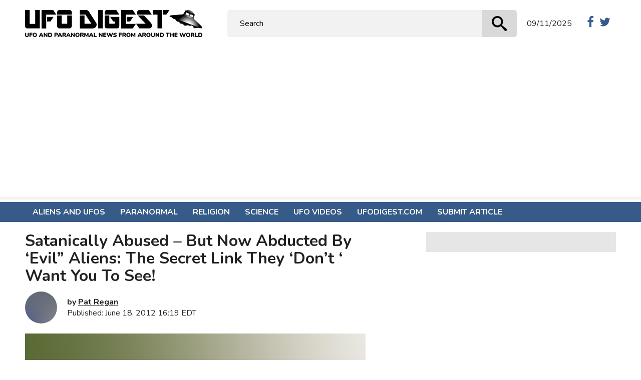

--- FILE ---
content_type: text/html; charset=utf-8
request_url: https://www.google.com/recaptcha/api2/aframe
body_size: 265
content:
<!DOCTYPE HTML><html><head><meta http-equiv="content-type" content="text/html; charset=UTF-8"></head><body><script nonce="DyfhL5cHlhsJa4A9wwyxdw">/** Anti-fraud and anti-abuse applications only. See google.com/recaptcha */ try{var clients={'sodar':'https://pagead2.googlesyndication.com/pagead/sodar?'};window.addEventListener("message",function(a){try{if(a.source===window.parent){var b=JSON.parse(a.data);var c=clients[b['id']];if(c){var d=document.createElement('img');d.src=c+b['params']+'&rc='+(localStorage.getItem("rc::a")?sessionStorage.getItem("rc::b"):"");window.document.body.appendChild(d);sessionStorage.setItem("rc::e",parseInt(sessionStorage.getItem("rc::e")||0)+1);localStorage.setItem("rc::h",'1762720471125');}}}catch(b){}});window.parent.postMessage("_grecaptcha_ready", "*");}catch(b){}</script></body></html>

--- FILE ---
content_type: image/svg+xml
request_url: https://www.ufodigest.com/wp-content/themes/ufodigest/assets/images/logo.svg
body_size: 3795
content:
<?xml version="1.0" encoding="utf-8"?>
<!-- Generator: Adobe Illustrator 23.0.3, SVG Export Plug-In . SVG Version: 6.00 Build 0)  -->
<svg version="1.1" id="Layer_2" xmlns="http://www.w3.org/2000/svg" xmlns:xlink="http://www.w3.org/1999/xlink" x="0px" y="0px"
	 width="361.1px" height="55px" viewBox="0 0 361.1 55" style="enable-background:new 0 0 361.1 55;" xml:space="preserve">
<style type="text/css">
	.st0{fill:url(#SVGID_1_);}
	.st1{fill:#080808;}
	.st2{fill:url(#SVGID_2_);}
	.st3{fill:url(#SVGID_3_);}
</style>
<g>
	<path d="M29.9,37.4H4.7c-1.3,0-2.4-0.5-3.3-1.4C0.5,35.1,0,34,0,32.7V0h9.4v28.1h11.2V0h9.4V37.4z"/>
	<path d="M63.6,9.4H43v28.1h-9.4V0h23.7L63.6,9.4z M58,14l-6.3,9.4h-6.8V14H58z"/>
	<path d="M95.2,9.4H65.3V4.7c0-1.2,0.5-2.3,1.4-3.3C67.6,0.5,68.7,0,70,0h20.6c1.3,0,2.4,0.5,3.3,1.4c0.9,0.9,1.4,2,1.4,3.3V9.4z
		 M95.2,32.7c0,1.2-0.5,2.3-1.4,3.3c-0.9,0.9-2,1.4-3.3,1.4H70c-1.3,0-2.4-0.5-3.3-1.4c-0.9-0.9-1.4-2-1.4-3.3V11.2h9.4v16.8h11.2
		V11.2h9.4V32.7z"/>
</g>
<g>
	<path d="M145.8,29.7c0,2.1-0.8,3.9-2.3,5.5c-1.5,1.5-3.4,2.3-5.5,2.3h-26.4V11.2h9.4v16.8h14.1L122.9,9.4h-11.3V0h12.5
		c2.6,0,4.7,1.2,6.2,3.5l14.1,21.9C145.4,26.7,145.8,28.2,145.8,29.7z"/>
	<path d="M158.4,37.4h-9.4V0h9.4V37.4z"/>
	<path d="M192.1,9.4h-29.9V4.7c0-1.3,0.5-2.4,1.4-3.3c0.9-0.9,2-1.4,3.3-1.4h19L192.1,9.4z M192.1,32.7c0,1.2-0.5,2.3-1.4,3.3
		c-0.9,0.9-2,1.4-3.3,1.4h-20.6c-1.3,0-2.4-0.5-3.3-1.4c-0.9-0.9-1.4-2-1.4-3.3V11.2h9.4v16.8h11.2v-4.7h-3.1l-6.3-9.4h18.7V32.7z"
		/>
	<path d="M225.8,28.1l-6.3,9.4h-23.7V0h23.7l6.3,9.4h-20.6v18.7H225.8z M220.2,14l-6.3,9.4h-6.8V14H220.2z"/>
	<path d="M258.2,32.7c0,1.3-0.5,2.4-1.4,3.3c-0.9,0.9-2,1.4-3.3,1.4h-20.9l-6.3-9.4h19.4l-16-16.8h12.8l13,14
		c1.7,1.9,2.6,3.5,2.6,4.7V32.7z M258.2,9.4h-29.9V4.7c0-1.3,0.5-2.4,1.4-3.3c0.9-0.9,2-1.4,3.3-1.4h19L258.2,9.4z"/>
	<path d="M279.2,37.4h-9.4V9.4h-9.4V0h18.7V37.4z M294.2,0l-6.3,9.4h-6.8V0H294.2z"/>
</g>
<g>
	<path d="M1,54c-0.6-0.6-1-1.5-1-2.7v-3.9c0-0.3,0.1-0.6,0.3-0.8c0.2-0.2,0.5-0.3,0.8-0.3s0.6,0.1,0.8,0.3c0.2,0.2,0.3,0.5,0.3,0.8
		v4c0,0.6,0.1,1.1,0.4,1.4s0.7,0.5,1.2,0.5c0.5,0,0.9-0.2,1.2-0.5s0.4-0.8,0.4-1.4v-4c0-0.3,0.1-0.6,0.3-0.8
		c0.2-0.2,0.5-0.3,0.8-0.3s0.6,0.1,0.8,0.3c0.2,0.2,0.3,0.5,0.3,0.8v3.9c0,1.2-0.3,2.1-1,2.7S5,55,3.7,55C2.5,55,1.6,54.7,1,54z"/>
	<path d="M9.3,54.6C9.1,54.4,9,54.2,9,53.8v-6.4c0-0.3,0.1-0.6,0.3-0.8c0.2-0.2,0.4-0.3,0.8-0.3h4c0.4,0,0.6,0.1,0.8,0.2
		s0.3,0.4,0.3,0.7c0,0.3-0.1,0.5-0.3,0.6c-0.2,0.1-0.4,0.2-0.8,0.2h-2.9v1.6h2.6c0.4,0,0.6,0.1,0.8,0.2c0.2,0.1,0.3,0.4,0.3,0.7
		s-0.1,0.5-0.3,0.6c-0.2,0.1-0.4,0.2-0.8,0.2h-2.6v2.4c0,0.3-0.1,0.6-0.3,0.8c-0.2,0.2-0.5,0.3-0.8,0.3S9.5,54.8,9.3,54.6z"/>
	<path d="M17.7,54.4c-0.6-0.4-1.1-0.9-1.5-1.5c-0.3-0.7-0.5-1.4-0.5-2.3c0-0.9,0.2-1.6,0.5-2.3c0.3-0.7,0.8-1.2,1.5-1.5
		c0.6-0.4,1.4-0.5,2.2-0.5c0.9,0,1.6,0.2,2.2,0.5c0.6,0.4,1.1,0.9,1.5,1.5c0.3,0.7,0.5,1.4,0.5,2.3c0,0.9-0.2,1.6-0.5,2.3
		c-0.3,0.7-0.8,1.2-1.5,1.5c-0.6,0.4-1.4,0.5-2.2,0.5C19.1,55,18.3,54.8,17.7,54.4z M21.4,52.6c0.4-0.5,0.5-1.1,0.5-2
		c0-0.9-0.2-1.5-0.5-2C21,48.2,20.6,48,19.9,48c-0.6,0-1.1,0.2-1.5,0.7s-0.5,1.1-0.5,2c0,0.9,0.2,1.5,0.5,2c0.4,0.4,0.9,0.7,1.5,0.7
		C20.6,53.3,21.1,53.1,21.4,52.6z"/>
	<path d="M37.1,54c0,0.3-0.1,0.5-0.3,0.7c-0.2,0.2-0.5,0.3-0.7,0.3c-0.2,0-0.4,0-0.5-0.1c-0.2-0.1-0.3-0.2-0.4-0.4l-0.5-1.2h-3.9
		l-0.6,1.2c-0.1,0.2-0.2,0.3-0.4,0.4c-0.2,0.1-0.3,0.1-0.5,0.1c-0.3,0-0.5-0.1-0.7-0.3c-0.2-0.2-0.3-0.4-0.3-0.7
		c0-0.1,0-0.3,0.1-0.4l3.2-6.5c0.1-0.2,0.3-0.4,0.5-0.5c0.2-0.1,0.4-0.2,0.7-0.2c0.2,0,0.5,0.1,0.7,0.2c0.2,0.1,0.4,0.3,0.5,0.5
		l3.2,6.5C37.1,53.7,37.1,53.8,37.1,54z M31.5,51.5h2.4l-1.2-2.7L31.5,51.5z"/>
	<path d="M45.3,46.6c0.2,0.2,0.3,0.5,0.3,0.8v6.4c0,0.3-0.1,0.6-0.3,0.8c-0.2,0.2-0.4,0.3-0.7,0.3c-0.4,0-0.6-0.1-0.8-0.4L40.1,50
		v3.8c0,0.3-0.1,0.6-0.3,0.8c-0.2,0.2-0.4,0.3-0.7,0.3c-0.3,0-0.6-0.1-0.7-0.3c-0.2-0.2-0.3-0.5-0.3-0.8v-6.4c0-0.3,0.1-0.6,0.3-0.8
		c0.2-0.2,0.4-0.3,0.7-0.3c0.3,0,0.6,0.1,0.8,0.4l3.6,4.5v-3.8c0-0.3,0.1-0.6,0.3-0.8c0.2-0.2,0.4-0.3,0.7-0.3S45.1,46.4,45.3,46.6z
		"/>
	<path d="M47.4,54.6c-0.2-0.2-0.3-0.4-0.3-0.8v-6.4c0-0.3,0.1-0.6,0.3-0.8c0.2-0.2,0.4-0.3,0.8-0.3h2.4c0.9,0,1.7,0.2,2.4,0.5
		c0.7,0.3,1.2,0.8,1.6,1.5s0.5,1.4,0.5,2.3c0,0.9-0.2,1.6-0.5,2.3S53.6,54,53,54.4c-0.7,0.3-1.5,0.5-2.4,0.5h-2.4
		C47.8,54.9,47.5,54.8,47.4,54.6z M50.4,53.1c0.8,0,1.4-0.2,1.9-0.6c0.4-0.4,0.6-1,0.6-1.9s-0.2-1.4-0.6-1.8c-0.4-0.4-1-0.6-1.9-0.6
		h-1.1v4.9H50.4z"/>
	<path d="M60.1,54.6c-0.2-0.2-0.3-0.5-0.3-0.8v-6.4c0-0.3,0.1-0.6,0.3-0.8c0.2-0.2,0.4-0.3,0.8-0.3h3.1c0.9,0,1.7,0.2,2.2,0.7
		c0.5,0.5,0.8,1.1,0.8,2c0,0.8-0.3,1.5-0.8,2c-0.5,0.5-1.2,0.7-2.2,0.7H62v2c0,0.3-0.1,0.6-0.3,0.8c-0.2,0.2-0.5,0.3-0.8,0.3
		C60.6,54.9,60.3,54.8,60.1,54.6z M63.6,50.1c0.4,0,0.7-0.1,0.9-0.3c0.2-0.2,0.3-0.4,0.3-0.8c0-0.7-0.4-1-1.2-1H62v2.1H63.6z"/>
	<path d="M75.2,54c0,0.3-0.1,0.5-0.3,0.7c-0.2,0.2-0.5,0.3-0.7,0.3c-0.2,0-0.4,0-0.5-0.1c-0.2-0.1-0.3-0.2-0.4-0.4l-0.5-1.2h-3.9
		l-0.6,1.2c-0.1,0.2-0.2,0.3-0.4,0.4c-0.2,0.1-0.3,0.1-0.5,0.1c-0.3,0-0.5-0.1-0.7-0.3c-0.2-0.2-0.3-0.4-0.3-0.7
		c0-0.1,0-0.3,0.1-0.4l3.2-6.5c0.1-0.2,0.3-0.4,0.5-0.5c0.2-0.1,0.4-0.2,0.7-0.2c0.2,0,0.5,0.1,0.7,0.2c0.2,0.1,0.4,0.3,0.5,0.5
		l3.2,6.5C75.2,53.7,75.2,53.8,75.2,54z M69.6,51.5H72l-1.2-2.7L69.6,51.5z"/>
	<path d="M83.5,54.1c0,0.3-0.1,0.5-0.3,0.6C83,54.9,82.7,55,82.4,55c-0.2,0-0.4,0-0.5-0.1s-0.3-0.2-0.4-0.4l-1.6-2.3
		c-0.1-0.2-0.2-0.3-0.4-0.4c-0.1-0.1-0.3-0.1-0.4-0.1h-0.8v2.1c0,0.3-0.1,0.6-0.3,0.8c-0.2,0.2-0.5,0.3-0.8,0.3s-0.6-0.1-0.8-0.3
		c-0.2-0.2-0.3-0.5-0.3-0.8v-6.4c0-0.3,0.1-0.6,0.3-0.8c0.2-0.2,0.4-0.3,0.8-0.3h3c1,0,1.8,0.2,2.3,0.7c0.5,0.4,0.8,1.1,0.8,1.9
		c0,0.6-0.2,1.2-0.5,1.6c-0.4,0.4-0.8,0.7-1.5,0.9c0.3,0,0.5,0.1,0.7,0.3c0.2,0.1,0.4,0.3,0.6,0.6l0.7,1.1
		C83.4,53.7,83.5,53.9,83.5,54.1z M80.9,49.8c0.2-0.2,0.3-0.4,0.3-0.7c0-0.4-0.1-0.6-0.3-0.8c-0.2-0.2-0.6-0.2-1-0.2h-1.5v2h1.5
		C80.3,50,80.7,50,80.9,49.8z"/>
	<path d="M92.7,54c0,0.3-0.1,0.5-0.3,0.7c-0.2,0.2-0.5,0.3-0.7,0.3c-0.2,0-0.4,0-0.5-0.1c-0.2-0.1-0.3-0.2-0.4-0.4l-0.5-1.2h-3.9
		l-0.6,1.2c-0.1,0.2-0.2,0.3-0.4,0.4c-0.2,0.1-0.3,0.1-0.5,0.1c-0.3,0-0.5-0.1-0.7-0.3c-0.2-0.2-0.3-0.4-0.3-0.7
		c0-0.1,0-0.3,0.1-0.4l3.2-6.5c0.1-0.2,0.3-0.4,0.5-0.5c0.2-0.1,0.4-0.2,0.7-0.2c0.2,0,0.5,0.1,0.7,0.2c0.2,0.1,0.4,0.3,0.5,0.5
		l3.2,6.5C92.7,53.7,92.7,53.8,92.7,54z M87.1,51.5h2.4l-1.2-2.7L87.1,51.5z"/>
	<path d="M100.9,46.6c0.2,0.2,0.3,0.5,0.3,0.8v6.4c0,0.3-0.1,0.6-0.3,0.8c-0.2,0.2-0.4,0.3-0.7,0.3c-0.4,0-0.6-0.1-0.8-0.4L95.7,50
		v3.8c0,0.3-0.1,0.6-0.3,0.8c-0.2,0.2-0.4,0.3-0.7,0.3c-0.3,0-0.6-0.1-0.7-0.3c-0.2-0.2-0.3-0.5-0.3-0.8v-6.4c0-0.3,0.1-0.6,0.3-0.8
		c0.2-0.2,0.4-0.3,0.7-0.3c0.3,0,0.6,0.1,0.8,0.4l3.6,4.5v-3.8c0-0.3,0.1-0.6,0.3-0.8c0.2-0.2,0.4-0.3,0.7-0.3
		S100.7,46.4,100.9,46.6z"/>
	<path d="M104.5,54.4c-0.6-0.4-1.1-0.9-1.5-1.5c-0.3-0.7-0.5-1.4-0.5-2.3c0-0.9,0.2-1.6,0.5-2.3c0.3-0.7,0.8-1.2,1.5-1.5
		c0.6-0.4,1.4-0.5,2.2-0.5c0.9,0,1.6,0.2,2.2,0.5c0.6,0.4,1.1,0.9,1.5,1.5c0.3,0.7,0.5,1.4,0.5,2.3c0,0.9-0.2,1.6-0.5,2.3
		c-0.3,0.7-0.8,1.2-1.5,1.5c-0.6,0.4-1.4,0.5-2.2,0.5C105.9,55,105.1,54.8,104.5,54.4z M108.3,52.6c0.4-0.5,0.5-1.1,0.5-2
		c0-0.9-0.2-1.5-0.5-2c-0.4-0.4-0.9-0.7-1.5-0.7c-0.6,0-1.1,0.2-1.5,0.7s-0.5,1.1-0.5,2c0,0.9,0.2,1.5,0.5,2
		c0.4,0.4,0.9,0.7,1.5,0.7C107.4,53.3,107.9,53.1,108.3,52.6z"/>
	<path d="M119.6,54.1c0,0.3-0.1,0.5-0.3,0.6c-0.2,0.2-0.5,0.3-0.7,0.3c-0.2,0-0.4,0-0.5-0.1s-0.3-0.2-0.4-0.4l-1.6-2.3
		c-0.1-0.2-0.2-0.3-0.4-0.4c-0.1-0.1-0.3-0.1-0.4-0.1h-0.8v2.1c0,0.3-0.1,0.6-0.3,0.8c-0.2,0.2-0.5,0.3-0.8,0.3s-0.6-0.1-0.8-0.3
		c-0.2-0.2-0.3-0.5-0.3-0.8v-6.4c0-0.3,0.1-0.6,0.3-0.8c0.2-0.2,0.4-0.3,0.8-0.3h3c1,0,1.8,0.2,2.3,0.7c0.5,0.4,0.8,1.1,0.8,1.9
		c0,0.6-0.2,1.2-0.5,1.6c-0.4,0.4-0.8,0.7-1.5,0.9c0.3,0,0.5,0.1,0.7,0.3c0.2,0.1,0.4,0.3,0.6,0.6l0.7,1.1
		C119.5,53.7,119.6,53.9,119.6,54.1z M117,49.8c0.2-0.2,0.3-0.4,0.3-0.7c0-0.4-0.1-0.6-0.3-0.8c-0.2-0.2-0.6-0.2-1-0.2h-1.5v2h1.5
		C116.5,50,116.8,50,117,49.8z"/>
	<path d="M129,46.6c0.2,0.2,0.3,0.5,0.3,0.8V54c0,0.3-0.1,0.5-0.3,0.7c-0.2,0.2-0.4,0.3-0.7,0.3c-0.3,0-0.5-0.1-0.7-0.3
		c-0.2-0.2-0.3-0.4-0.3-0.7v-3.5l-1.4,2.5c-0.1,0.3-0.3,0.4-0.4,0.5s-0.3,0.2-0.5,0.2s-0.4-0.1-0.5-0.2c-0.2-0.1-0.3-0.3-0.4-0.5
		l-1.4-2.4V54c0,0.3-0.1,0.5-0.3,0.7c-0.2,0.2-0.4,0.3-0.7,0.3c-0.3,0-0.5-0.1-0.7-0.3c-0.2-0.2-0.3-0.4-0.3-0.7v-6.5
		c0-0.3,0.1-0.6,0.3-0.8c0.2-0.2,0.4-0.3,0.8-0.3c0.2,0,0.4,0.1,0.6,0.2c0.2,0.1,0.3,0.3,0.4,0.5l2.2,4.2l2.2-4.2
		c0.2-0.5,0.6-0.7,1-0.7C128.6,46.3,128.8,46.4,129,46.6z"/>
	<path d="M139.1,54c0,0.3-0.1,0.5-0.3,0.7c-0.2,0.2-0.5,0.3-0.7,0.3c-0.2,0-0.4,0-0.5-0.1c-0.2-0.1-0.3-0.2-0.4-0.4l-0.5-1.2h-3.9
		l-0.6,1.2c-0.1,0.2-0.2,0.3-0.4,0.4c-0.2,0.1-0.3,0.1-0.5,0.1c-0.3,0-0.5-0.1-0.7-0.3c-0.2-0.2-0.3-0.4-0.3-0.7
		c0-0.1,0-0.3,0.1-0.4l3.2-6.5c0.1-0.2,0.3-0.4,0.5-0.5c0.2-0.1,0.4-0.2,0.7-0.2c0.2,0,0.5,0.1,0.7,0.2c0.2,0.1,0.4,0.3,0.5,0.5
		l3.2,6.5C139,53.7,139.1,53.8,139.1,54z M133.5,51.5h2.4l-1.2-2.7L133.5,51.5z"/>
	<path d="M140.3,54.6c-0.2-0.2-0.3-0.4-0.3-0.8v-6.4c0-0.3,0.1-0.6,0.3-0.8c0.2-0.2,0.5-0.3,0.8-0.3c0.3,0,0.6,0.1,0.8,0.3
		c0.2,0.2,0.3,0.5,0.3,0.8v5.7h2.8c0.7,0,1,0.3,1,0.9c0,0.3-0.1,0.5-0.3,0.7c-0.2,0.1-0.4,0.2-0.8,0.2H141
		C140.7,54.9,140.4,54.8,140.3,54.6z"/>
	<path d="M157.6,46.6c0.2,0.2,0.3,0.5,0.3,0.8v6.4c0,0.3-0.1,0.6-0.3,0.8c-0.2,0.2-0.4,0.3-0.7,0.3c-0.4,0-0.6-0.1-0.8-0.4l-3.6-4.5
		v3.8c0,0.3-0.1,0.6-0.3,0.8c-0.2,0.2-0.4,0.3-0.7,0.3c-0.3,0-0.6-0.1-0.7-0.3c-0.2-0.2-0.3-0.5-0.3-0.8v-6.4c0-0.3,0.1-0.6,0.3-0.8
		c0.2-0.2,0.4-0.3,0.7-0.3c0.3,0,0.6,0.1,0.8,0.4l3.6,4.5v-3.8c0-0.3,0.1-0.6,0.3-0.8c0.2-0.2,0.4-0.3,0.7-0.3
		S157.4,46.4,157.6,46.6z"/>
	<path d="M159.6,54.6c-0.2-0.2-0.3-0.4-0.3-0.8v-6.4c0-0.3,0.1-0.6,0.3-0.8c0.2-0.2,0.4-0.3,0.8-0.3h4.2c0.3,0,0.6,0.1,0.8,0.2
		c0.2,0.1,0.3,0.4,0.3,0.6c0,0.6-0.3,0.9-1,0.9h-3v1.6h2.8c0.7,0,1,0.3,1,0.9c0,0.3-0.1,0.5-0.3,0.6c-0.2,0.1-0.4,0.2-0.8,0.2h-2.8
		v1.8h3c0.7,0,1,0.3,1,0.9c0,0.3-0.1,0.5-0.3,0.6c-0.2,0.1-0.4,0.2-0.8,0.2h-4.2C160.1,54.9,159.8,54.8,159.6,54.6z"/>
	<path d="M177.4,46.5c0.2-0.1,0.4-0.2,0.6-0.2c0.3,0,0.5,0.1,0.7,0.3c0.2,0.2,0.3,0.4,0.3,0.7c0,0.1,0,0.3-0.1,0.5l-2.4,6.5
		c-0.1,0.2-0.2,0.4-0.4,0.5c-0.2,0.1-0.4,0.2-0.7,0.2s-0.5-0.1-0.7-0.2c-0.2-0.1-0.4-0.3-0.4-0.5l-1.6-4.5l-1.6,4.5
		c-0.1,0.2-0.2,0.4-0.4,0.5c-0.2,0.1-0.4,0.2-0.7,0.2c-0.3,0-0.5-0.1-0.7-0.2c-0.2-0.1-0.4-0.3-0.4-0.5l-2.4-6.5
		c-0.1-0.2-0.1-0.3-0.1-0.5c0-0.3,0.1-0.5,0.3-0.7c0.2-0.2,0.5-0.3,0.7-0.3c0.2,0,0.4,0.1,0.6,0.2c0.2,0.1,0.3,0.3,0.4,0.5l1.6,4.7
		l1.7-4.7c0.1-0.2,0.2-0.4,0.4-0.5s0.4-0.2,0.6-0.2c0.2,0,0.4,0.1,0.6,0.2c0.2,0.1,0.3,0.3,0.4,0.5l1.6,4.8L177,47
		C177.1,46.8,177.2,46.6,177.4,46.5z"/>
	<path d="M181.3,54.8c-0.5-0.1-1-0.3-1.4-0.6c-0.1-0.1-0.2-0.2-0.3-0.3s-0.1-0.3-0.1-0.4c0-0.2,0.1-0.4,0.2-0.6
		c0.1-0.2,0.3-0.3,0.5-0.3c0.1,0,0.2,0,0.3,0c0.1,0,0.2,0.1,0.4,0.2c0.3,0.2,0.7,0.3,1,0.4c0.3,0.1,0.7,0.1,1.1,0.1
		c0.5,0,0.8-0.1,1.1-0.2s0.4-0.3,0.4-0.6c0-0.2-0.1-0.3-0.3-0.5s-0.7-0.3-1.3-0.4c-0.8-0.2-1.4-0.4-1.9-0.6
		c-0.4-0.2-0.8-0.5-0.9-0.8c-0.2-0.3-0.3-0.7-0.3-1.1c0-0.5,0.2-1,0.5-1.4s0.7-0.7,1.3-1c0.5-0.2,1.1-0.4,1.8-0.4
		c0.6,0,1.1,0.1,1.6,0.2c0.5,0.1,0.9,0.3,1.2,0.6c0.1,0.1,0.2,0.2,0.3,0.3c0.1,0.1,0.1,0.3,0.1,0.4c0,0.2-0.1,0.4-0.2,0.6
		c-0.1,0.2-0.3,0.3-0.5,0.3c-0.1,0-0.2,0-0.3,0c-0.1,0-0.2-0.1-0.4-0.2c0,0-0.2-0.1-0.3-0.2s-0.4-0.2-0.7-0.2
		c-0.3-0.1-0.5-0.1-0.8-0.1c-0.4,0-0.7,0.1-1,0.2c-0.2,0.2-0.4,0.4-0.4,0.6c0,0.2,0,0.3,0.1,0.4c0.1,0.1,0.3,0.2,0.5,0.3
		s0.6,0.2,1.1,0.3c0.8,0.2,1.4,0.4,1.8,0.6c0.4,0.2,0.8,0.5,0.9,0.8c0.2,0.3,0.3,0.7,0.3,1.1c0,0.5-0.1,1-0.4,1.4
		c-0.3,0.4-0.7,0.7-1.2,0.9c-0.5,0.2-1.1,0.3-1.9,0.3C182.4,55,181.8,54.9,181.3,54.8z"/>
	<path d="M191.6,54.6c-0.2-0.2-0.3-0.5-0.3-0.8v-6.4c0-0.3,0.1-0.6,0.3-0.8c0.2-0.2,0.4-0.3,0.8-0.3h4c0.4,0,0.6,0.1,0.8,0.2
		s0.3,0.4,0.3,0.7c0,0.3-0.1,0.5-0.3,0.6c-0.2,0.1-0.4,0.2-0.8,0.2h-2.9v1.6h2.6c0.4,0,0.6,0.1,0.8,0.2c0.2,0.1,0.3,0.4,0.3,0.7
		s-0.1,0.5-0.3,0.6c-0.2,0.1-0.4,0.2-0.8,0.2h-2.6v2.4c0,0.3-0.1,0.6-0.3,0.8c-0.2,0.2-0.5,0.3-0.8,0.3S191.8,54.8,191.6,54.6z"/>
	<path d="M205.6,54.1c0,0.3-0.1,0.5-0.3,0.6c-0.2,0.2-0.5,0.3-0.7,0.3c-0.2,0-0.4,0-0.5-0.1s-0.3-0.2-0.4-0.4l-1.6-2.3
		c-0.1-0.2-0.2-0.3-0.4-0.4c-0.1-0.1-0.3-0.1-0.4-0.1h-0.8v2.1c0,0.3-0.1,0.6-0.3,0.8c-0.2,0.2-0.5,0.3-0.8,0.3s-0.6-0.1-0.8-0.3
		c-0.2-0.2-0.3-0.5-0.3-0.8v-6.4c0-0.3,0.1-0.6,0.3-0.8c0.2-0.2,0.4-0.3,0.8-0.3h3c1,0,1.8,0.2,2.3,0.7c0.5,0.4,0.8,1.1,0.8,1.9
		c0,0.6-0.2,1.2-0.5,1.6c-0.4,0.4-0.8,0.7-1.5,0.9c0.3,0,0.5,0.1,0.7,0.3c0.2,0.1,0.4,0.3,0.6,0.6l0.7,1.1
		C205.5,53.7,205.6,53.9,205.6,54.1z M203,49.8c0.2-0.2,0.3-0.4,0.3-0.7c0-0.4-0.1-0.6-0.3-0.8c-0.2-0.2-0.6-0.2-1-0.2h-1.5v2h1.5
		C202.4,50,202.8,50,203,49.8z"/>
	<path d="M208.4,54.4c-0.6-0.4-1.1-0.9-1.5-1.5c-0.3-0.7-0.5-1.4-0.5-2.3c0-0.9,0.2-1.6,0.5-2.3c0.3-0.7,0.8-1.2,1.5-1.5
		c0.6-0.4,1.4-0.5,2.2-0.5c0.9,0,1.6,0.2,2.2,0.5c0.6,0.4,1.1,0.9,1.5,1.5c0.3,0.7,0.5,1.4,0.5,2.3c0,0.9-0.2,1.6-0.5,2.3
		c-0.3,0.7-0.8,1.2-1.5,1.5c-0.6,0.4-1.4,0.5-2.2,0.5C209.8,55,209.1,54.8,208.4,54.4z M212.2,52.6c0.4-0.5,0.5-1.1,0.5-2
		c0-0.9-0.2-1.5-0.5-2c-0.4-0.4-0.9-0.7-1.5-0.7c-0.6,0-1.1,0.2-1.5,0.7s-0.5,1.1-0.5,2c0,0.9,0.2,1.5,0.5,2
		c0.4,0.4,0.9,0.7,1.5,0.7C211.3,53.3,211.8,53.1,212.2,52.6z"/>
	<path d="M224.5,46.6c0.2,0.2,0.3,0.5,0.3,0.8V54c0,0.3-0.1,0.5-0.3,0.7c-0.2,0.2-0.4,0.3-0.7,0.3c-0.3,0-0.5-0.1-0.7-0.3
		c-0.2-0.2-0.3-0.4-0.3-0.7v-3.5l-1.4,2.5c-0.1,0.3-0.3,0.4-0.4,0.5s-0.3,0.2-0.5,0.2s-0.4-0.1-0.5-0.2s-0.3-0.3-0.4-0.5l-1.4-2.4
		V54c0,0.3-0.1,0.5-0.3,0.7c-0.2,0.2-0.4,0.3-0.7,0.3c-0.3,0-0.5-0.1-0.7-0.3c-0.2-0.2-0.3-0.4-0.3-0.7v-6.5c0-0.3,0.1-0.6,0.3-0.8
		c0.2-0.2,0.4-0.3,0.8-0.3c0.2,0,0.4,0.1,0.6,0.2s0.3,0.3,0.4,0.5l2.2,4.2l2.2-4.2c0.2-0.5,0.6-0.7,1-0.7
		C224,46.3,224.3,46.4,224.5,46.6z"/>
	<path d="M238,54c0,0.3-0.1,0.5-0.3,0.7c-0.2,0.2-0.5,0.3-0.7,0.3c-0.2,0-0.4,0-0.5-0.1c-0.2-0.1-0.3-0.2-0.4-0.4l-0.5-1.2h-3.9
		l-0.6,1.2c-0.1,0.2-0.2,0.3-0.4,0.4c-0.2,0.1-0.3,0.1-0.5,0.1c-0.3,0-0.5-0.1-0.7-0.3c-0.2-0.2-0.3-0.4-0.3-0.7
		c0-0.1,0-0.3,0.1-0.4l3.2-6.5c0.1-0.2,0.3-0.4,0.5-0.5c0.2-0.1,0.4-0.2,0.7-0.2c0.2,0,0.5,0.1,0.7,0.2c0.2,0.1,0.4,0.3,0.5,0.5
		l3.2,6.5C237.9,53.7,238,53.8,238,54z M232.4,51.5h2.4l-1.2-2.7L232.4,51.5z"/>
	<path d="M246.2,54.1c0,0.3-0.1,0.5-0.3,0.6c-0.2,0.2-0.5,0.3-0.7,0.3c-0.2,0-0.4,0-0.5-0.1s-0.3-0.2-0.4-0.4l-1.6-2.3
		c-0.1-0.2-0.2-0.3-0.4-0.4c-0.1-0.1-0.3-0.1-0.4-0.1h-0.8v2.1c0,0.3-0.1,0.6-0.3,0.8c-0.2,0.2-0.5,0.3-0.8,0.3s-0.6-0.1-0.8-0.3
		c-0.2-0.2-0.3-0.5-0.3-0.8v-6.4c0-0.3,0.1-0.6,0.3-0.8c0.2-0.2,0.4-0.3,0.8-0.3h3c1,0,1.8,0.2,2.3,0.7s0.8,1.1,0.8,1.9
		c0,0.6-0.2,1.2-0.5,1.6c-0.4,0.4-0.8,0.7-1.5,0.9c0.3,0,0.5,0.1,0.7,0.3c0.2,0.1,0.4,0.3,0.6,0.6l0.7,1.1
		C246.1,53.7,246.2,53.9,246.2,54.1z M243.6,49.8c0.2-0.2,0.3-0.4,0.3-0.7c0-0.4-0.1-0.6-0.3-0.8c-0.2-0.2-0.6-0.2-1.1-0.2H241v2
		h1.5C243.1,50,243.4,50,243.6,49.8z"/>
	<path d="M249.1,54.4c-0.6-0.4-1.1-0.9-1.5-1.5c-0.3-0.7-0.5-1.4-0.5-2.3c0-0.9,0.2-1.6,0.5-2.3c0.3-0.7,0.8-1.2,1.5-1.5
		c0.6-0.4,1.4-0.5,2.2-0.5c0.9,0,1.6,0.2,2.2,0.5c0.6,0.4,1.1,0.9,1.5,1.5c0.3,0.7,0.5,1.4,0.5,2.3c0,0.9-0.2,1.6-0.5,2.3
		c-0.3,0.7-0.8,1.2-1.5,1.5c-0.6,0.4-1.4,0.5-2.2,0.5C250.5,55,249.7,54.8,249.1,54.4z M252.8,52.6c0.4-0.5,0.5-1.1,0.5-2
		c0-0.9-0.2-1.5-0.5-2c-0.4-0.4-0.9-0.7-1.5-0.7c-0.6,0-1.1,0.2-1.5,0.7c-0.4,0.4-0.5,1.1-0.5,2c0,0.9,0.2,1.5,0.5,2
		c0.4,0.4,0.9,0.7,1.5,0.7S252.5,53.1,252.8,52.6z"/>
	<path d="M257.8,54c-0.6-0.6-1-1.5-1-2.7v-3.9c0-0.3,0.1-0.6,0.3-0.8c0.2-0.2,0.5-0.3,0.8-0.3s0.6,0.1,0.8,0.3
		c0.2,0.2,0.3,0.5,0.3,0.8v4c0,0.6,0.1,1.1,0.4,1.4c0.3,0.3,0.7,0.5,1.2,0.5s0.9-0.2,1.2-0.5s0.4-0.8,0.4-1.4v-4
		c0-0.3,0.1-0.6,0.3-0.8c0.2-0.2,0.5-0.3,0.8-0.3s0.6,0.1,0.8,0.3c0.2,0.2,0.3,0.5,0.3,0.8v3.9c0,1.2-0.3,2.1-1,2.7
		c-0.6,0.6-1.6,0.9-2.8,0.9C259.3,55,258.4,54.7,257.8,54z"/>
	<path d="M273.1,46.6c0.2,0.2,0.3,0.5,0.3,0.8v6.4c0,0.3-0.1,0.6-0.3,0.8c-0.2,0.2-0.4,0.3-0.7,0.3c-0.4,0-0.6-0.1-0.8-0.4l-3.6-4.5
		v3.8c0,0.3-0.1,0.6-0.3,0.8c-0.2,0.2-0.4,0.3-0.7,0.3c-0.3,0-0.6-0.1-0.7-0.3c-0.2-0.2-0.3-0.5-0.3-0.8v-6.4c0-0.3,0.1-0.6,0.3-0.8
		c0.2-0.2,0.4-0.3,0.7-0.3c0.3,0,0.6,0.1,0.8,0.4l3.6,4.5v-3.8c0-0.3,0.1-0.6,0.3-0.8c0.2-0.2,0.4-0.3,0.7-0.3
		S272.9,46.4,273.1,46.6z"/>
	<path d="M275.1,54.6c-0.2-0.2-0.3-0.4-0.3-0.8v-6.4c0-0.3,0.1-0.6,0.3-0.8c0.2-0.2,0.4-0.3,0.8-0.3h2.4c0.9,0,1.7,0.2,2.4,0.5
		s1.2,0.8,1.6,1.5s0.5,1.4,0.5,2.3c0,0.9-0.2,1.6-0.5,2.3s-0.9,1.1-1.5,1.5c-0.7,0.3-1.5,0.5-2.4,0.5h-2.4
		C275.6,54.9,275.3,54.8,275.1,54.6z M278.2,53.1c0.8,0,1.4-0.2,1.9-0.6s0.6-1,0.6-1.9s-0.2-1.4-0.6-1.8s-1-0.6-1.9-0.6h-1.1v4.9
		H278.2z"/>
	<path d="M289.8,54.6c-0.2-0.2-0.3-0.5-0.3-0.8v-5.7h-1.7c-0.4,0-0.6-0.1-0.8-0.2c-0.2-0.1-0.3-0.4-0.3-0.7c0-0.3,0.1-0.5,0.3-0.7
		c0.2-0.1,0.4-0.2,0.8-0.2h5.6c0.4,0,0.6,0.1,0.8,0.2c0.2,0.1,0.3,0.4,0.3,0.7c0,0.3-0.1,0.5-0.3,0.7c-0.2,0.1-0.4,0.2-0.8,0.2h-1.7
		v5.7c0,0.3-0.1,0.6-0.3,0.8c-0.2,0.2-0.5,0.3-0.8,0.3S290,54.8,289.8,54.6z"/>
	<path d="M302.7,46.6c0.2,0.2,0.3,0.5,0.3,0.8v6.4c0,0.3-0.1,0.6-0.3,0.8c-0.2,0.2-0.5,0.3-0.8,0.3s-0.6-0.1-0.8-0.3
		c-0.2-0.2-0.3-0.5-0.3-0.8v-2.4h-3.5v2.4c0,0.3-0.1,0.6-0.3,0.8c-0.2,0.2-0.5,0.3-0.8,0.3s-0.6-0.1-0.8-0.3s-0.3-0.5-0.3-0.8v-6.4
		c0-0.3,0.1-0.6,0.3-0.8c0.2-0.2,0.5-0.3,0.8-0.3s0.6,0.1,0.8,0.3c0.2,0.2,0.3,0.5,0.3,0.8v2.3h3.5v-2.3c0-0.3,0.1-0.6,0.3-0.8
		c0.2-0.2,0.5-0.3,0.8-0.3S302.5,46.4,302.7,46.6z"/>
	<path d="M304.7,54.6c-0.2-0.2-0.3-0.4-0.3-0.8v-6.4c0-0.3,0.1-0.6,0.3-0.8c0.2-0.2,0.4-0.3,0.8-0.3h4.2c0.3,0,0.6,0.1,0.8,0.2
		c0.2,0.1,0.3,0.4,0.3,0.6c0,0.6-0.3,0.9-1,0.9h-3v1.6h2.8c0.7,0,1,0.3,1,0.9c0,0.3-0.1,0.5-0.3,0.6c-0.2,0.1-0.4,0.2-0.8,0.2h-2.8
		v1.8h3c0.7,0,1,0.3,1,0.9c0,0.3-0.1,0.5-0.3,0.6c-0.2,0.1-0.4,0.2-0.8,0.2h-4.2C305.2,54.9,304.9,54.8,304.7,54.6z"/>
	<path d="M325.8,46.5c0.2-0.1,0.4-0.2,0.6-0.2c0.3,0,0.5,0.1,0.7,0.3c0.2,0.2,0.3,0.4,0.3,0.7c0,0.1,0,0.3-0.1,0.5l-2.4,6.5
		c-0.1,0.2-0.2,0.4-0.4,0.5c-0.2,0.1-0.4,0.2-0.7,0.2s-0.5-0.1-0.7-0.2c-0.2-0.1-0.4-0.3-0.4-0.5l-1.6-4.5l-1.6,4.5
		c-0.1,0.2-0.2,0.4-0.4,0.5c-0.2,0.1-0.4,0.2-0.7,0.2c-0.3,0-0.5-0.1-0.7-0.2c-0.2-0.1-0.4-0.3-0.4-0.5l-2.4-6.5
		c-0.1-0.2-0.1-0.3-0.1-0.5c0-0.3,0.1-0.5,0.3-0.7c0.2-0.2,0.5-0.3,0.7-0.3c0.2,0,0.4,0.1,0.6,0.2s0.3,0.3,0.4,0.5l1.6,4.7l1.7-4.7
		c0.1-0.2,0.2-0.4,0.4-0.5s0.4-0.2,0.6-0.2c0.2,0,0.4,0.1,0.6,0.2c0.2,0.1,0.3,0.3,0.4,0.5l1.6,4.8l1.7-4.8
		C325.5,46.8,325.6,46.6,325.8,46.5z"/>
	<path d="M330.1,54.4c-0.6-0.4-1.1-0.9-1.5-1.5c-0.3-0.7-0.5-1.4-0.5-2.3c0-0.9,0.2-1.6,0.5-2.3c0.3-0.7,0.8-1.2,1.5-1.5
		c0.6-0.4,1.4-0.5,2.2-0.5c0.9,0,1.6,0.2,2.2,0.5c0.6,0.4,1.1,0.9,1.5,1.5c0.3,0.7,0.5,1.4,0.5,2.3c0,0.9-0.2,1.6-0.5,2.3
		c-0.3,0.7-0.8,1.2-1.5,1.5c-0.6,0.4-1.4,0.5-2.2,0.5C331.4,55,330.7,54.8,330.1,54.4z M333.8,52.6c0.4-0.5,0.5-1.1,0.5-2
		c0-0.9-0.2-1.5-0.5-2c-0.4-0.4-0.9-0.7-1.5-0.7c-0.6,0-1.1,0.2-1.5,0.7c-0.4,0.4-0.5,1.1-0.5,2c0,0.9,0.2,1.5,0.5,2
		c0.4,0.4,0.9,0.7,1.5,0.7C332.9,53.3,333.4,53.1,333.8,52.6z"/>
	<path d="M345.2,54.1c0,0.3-0.1,0.5-0.3,0.6c-0.2,0.2-0.5,0.3-0.7,0.3c-0.2,0-0.4,0-0.5-0.1s-0.3-0.2-0.4-0.4l-1.6-2.3
		c-0.1-0.2-0.2-0.3-0.4-0.4c-0.1-0.1-0.3-0.1-0.4-0.1H340v2.1c0,0.3-0.1,0.6-0.3,0.8c-0.2,0.2-0.5,0.3-0.8,0.3s-0.6-0.1-0.8-0.3
		c-0.2-0.2-0.3-0.5-0.3-0.8v-6.4c0-0.3,0.1-0.6,0.3-0.8c0.2-0.2,0.4-0.3,0.8-0.3h3c1,0,1.8,0.2,2.3,0.7s0.8,1.1,0.8,1.9
		c0,0.6-0.2,1.2-0.5,1.6c-0.4,0.4-0.8,0.7-1.5,0.9c0.3,0,0.5,0.1,0.7,0.3c0.2,0.1,0.4,0.3,0.6,0.6l0.7,1.1
		C345.1,53.7,345.2,53.9,345.2,54.1z M342.6,49.8c0.2-0.2,0.3-0.4,0.3-0.7c0-0.4-0.1-0.6-0.3-0.8c-0.2-0.2-0.6-0.2-1.1-0.2H340v2
		h1.5C342,50,342.4,50,342.6,49.8z"/>
	<path d="M346.6,54.6c-0.2-0.2-0.3-0.4-0.3-0.8v-6.4c0-0.3,0.1-0.6,0.3-0.8c0.2-0.2,0.5-0.3,0.8-0.3c0.3,0,0.6,0.1,0.8,0.3
		c0.2,0.2,0.3,0.5,0.3,0.8v5.7h2.8c0.7,0,1,0.3,1,0.9c0,0.3-0.1,0.5-0.3,0.7c-0.2,0.1-0.4,0.2-0.8,0.2h-3.9
		C347,54.9,346.8,54.8,346.6,54.6z"/>
	<path d="M353.4,54.6c-0.2-0.2-0.3-0.4-0.3-0.8v-6.4c0-0.3,0.1-0.6,0.3-0.8c0.2-0.2,0.4-0.3,0.8-0.3h2.4c0.9,0,1.7,0.2,2.4,0.5
		s1.2,0.8,1.6,1.5s0.5,1.4,0.5,2.3c0,0.9-0.2,1.6-0.5,2.3s-0.9,1.1-1.5,1.5c-0.7,0.3-1.5,0.5-2.4,0.5h-2.4
		C353.9,54.9,353.6,54.8,353.4,54.6z M356.5,53.1c0.8,0,1.4-0.2,1.9-0.6s0.6-1,0.6-1.9s-0.2-1.4-0.6-1.8s-1-0.6-1.9-0.6h-1.1v4.9
		H356.5z"/>
</g>
<g>
	<radialGradient id="SVGID_1_" cx="345.1298" cy="-5.2142" r="20.4201" gradientUnits="userSpaceOnUse">
		<stop  offset="0.3324" style="stop-color:#FFFFFF"/>
		<stop  offset="0.3564" style="stop-color:#EBEBEB"/>
		<stop  offset="0.4292" style="stop-color:#B5B5B5"/>
		<stop  offset="0.5045" style="stop-color:#848484"/>
		<stop  offset="0.5808" style="stop-color:#5C5C5C"/>
		<stop  offset="0.6584" style="stop-color:#3A3A3A"/>
		<stop  offset="0.7377" style="stop-color:#212121"/>
		<stop  offset="0.8193" style="stop-color:#0E0E0E"/>
		<stop  offset="0.9046" style="stop-color:#040404"/>
		<stop  offset="1" style="stop-color:#000000"/>
	</radialGradient>
	<path class="st0" d="M327.9,1.2c0,0,5.6-2.6,10.8,0.4s6,7.6,6,7.6s-3.4,1-10-3S327.6,2,327.9,1.2z"/>
	<path class="st1" d="M351.2,28.4c0,0-29.1-13.5-29.8-13.6c-0.7-0.1-14.2-2-14.2-2l-1.7,2.1c-0.9-0.2-1.5-0.4-1.5-0.4h-4.8
		c0,0,1.3,3.1,3.6,3.6c2.3,0.5,2.2-0.2,3.4,1.3c0.9,1.2,2,2.4,2.7,3.4c1.7,2.1,4.1-0.6,6,3s5.2,0.7,7.4,3.5c2.2,2.8,3.4,3.4,8.1,1.8
		c0,0,1.5-0.5,2.7,0.3c1.2,0.8,2.6,1.1,3.8,0.6s3.8-0.5,5,1.2c1.2,1.7,1.5,4.1,3.9,3.8c2.5-0.3,7.1-1.3,12.4,0L351.2,28.4z"/>
	<radialGradient id="SVGID_2_" cx="331.859" cy="22.4333" r="18.4608" gradientUnits="userSpaceOnUse">
		<stop  offset="0.3324" style="stop-color:#FFFFFF"/>
		<stop  offset="0.3399" style="stop-color:#FAFAFA"/>
		<stop  offset="0.4496" style="stop-color:#B9B9B9"/>
		<stop  offset="0.5577" style="stop-color:#818181"/>
		<stop  offset="0.6613" style="stop-color:#535353"/>
		<stop  offset="0.7597" style="stop-color:#2F2F2F"/>
		<stop  offset="0.8515" style="stop-color:#151515"/>
		<stop  offset="0.9342" style="stop-color:#050505"/>
		<stop  offset="1" style="stop-color:#000000"/>
	</radialGradient>
	<path class="st2" d="M345.1,8.9c-2.5-0.7-9.1-2.7-17.6-7.9c-0.4-0.3-1-0.1-1.3,0.3L325.8,2c-0.2,0.3-0.2,0.6-0.1,0.9l0,0l-2.2,3.8
		l0,0l-2,2.5l5.1,5l17.6,3.9l0.1-2.9l0.5-3.6l0,0c0.3-0.1,0.5-0.2,0.7-0.5l0.4-0.8C346,9.7,345.7,9.1,345.1,8.9z M328.8,5
		c1.4,0.8,3.3,1.7,5.4,2.7l-1.4,3.7c-2.5-1-4.5-2-6-2.8L328.8,5z M335.7,12.5l1.4-3.6c1.7,0.7,3.5,1.4,5.4,2l-0.8,3.5
		C339.6,13.8,337.5,13.2,335.7,12.5z"/>
	<radialGradient id="SVGID_3_" cx="331.4443" cy="33.3157" r="23.9072" gradientUnits="userSpaceOnUse">
		<stop  offset="0.3324" style="stop-color:#FFFFFF"/>
		<stop  offset="0.5357" style="stop-color:#B5B5B5"/>
		<stop  offset="1" style="stop-color:#000000"/>
	</radialGradient>
	<path class="st3" d="M295.1,13.4l64.3,24c0.8,0.3,1.8-0.2,1.9-1.1c0.1-0.6-0.1-1.5-0.9-2.5c-2.1-2.6-16.4-15.6-16.4-15.6
		s-12.4-3-22.4-9.2l-22.6,1.7c0,0-2.5,0.2-4.1,1C294.2,11.9,294.3,13.1,295.1,13.4z"/>
</g>
</svg>
